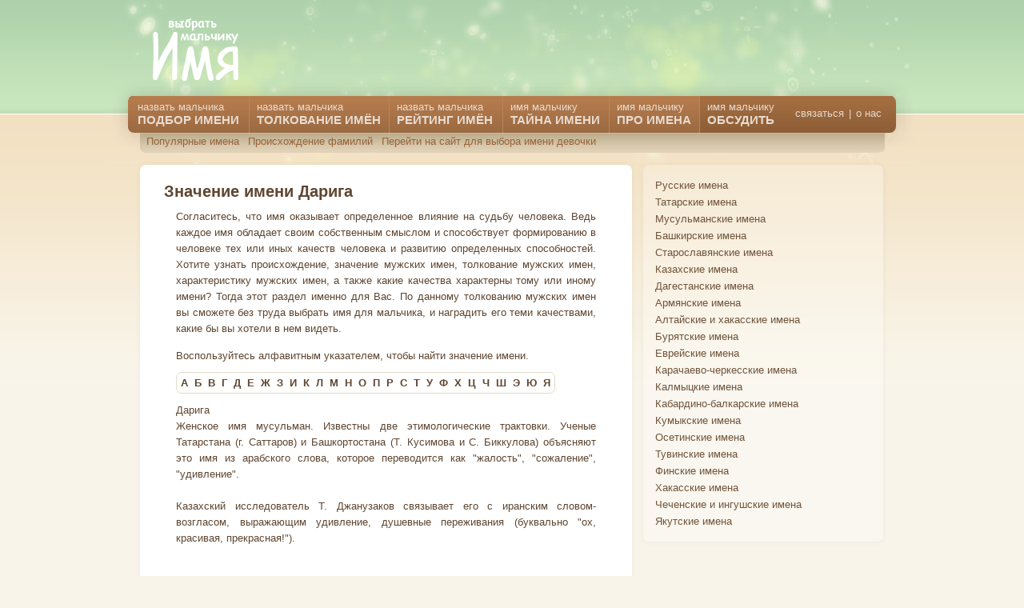

--- FILE ---
content_type: text/html; charset=WINDOWS-1251
request_url: https://xn----7sbabai8amsijg3exd8ce.xn--p1ai/tolkovanie-imen.htm?pl=g&nm=895
body_size: 3856
content:
<!DOCTYPE html PUBLIC "-//W3C//DTD XHTML 1.0 Transitional//EN" "http://www.w3.org/TR/xhtml1/DTD/xhtml1-transitional.dtd">
<html>
<head>
<title>Значение имени Дарига</title>
<meta HTTP-EQUIV="Content-Type" CONTENT="text/html; charset=windows-1251">  
<meta name="description" content="Значение имени Дарига. Дарига Женское имя мусульман. Известны две этимологические трактовки. Ученые Татарстана (г. Саттаров) и Башкортостана (Т. Кусимова и С. Биккулова) о..">
<meta name="keywords" content="мужские имена, толкование имен, значение имени, список мужских имён, толкование имен мальчиков, значение имени Дарига, толкование имени Дарига">
<!--[if IE]><script src="/js/html5.js"></script><![endif]-->
<link rel="stylesheet" href="/css/main-compressed.css?crc=1" media="all">
<link rel="shortcut icon" href="/favicon.ico">
<!-- Yandex.RTB -->
<script>window.yaContextCb=window.yaContextCb||[]</script>
<script src="https://yandex.ru/ads/system/context.js" async></script>
</head>
<body>
<div id="main">
    <div id="page" class="name_generator large-genie">
	<script async src="https://pagead2.googlesyndication.com/pagead/js/adsbygoogle.js?client=ca-pub-7555280241030390"
     crossorigin="anonymous"></script>
	 
<!-- Yandex.RTB R-A-113782-4 -->
<script>
window.yaContextCb.push(() => {
    Ya.Context.AdvManager.render({
        "blockId": "R-A-113782-4",
        "type": "fullscreen",
        "platform": "desktop"
    })
})
</script>
<!-- Yandex.RTB R-A-113782-8 -->
<script>
window.yaContextCb.push(() => {
    Ya.Context.AdvManager.render({
        "blockId": "R-A-113782-8",
        "type": "fullscreen",
        "platform": "touch"
    })
})
</script>

<!-- Yandex.RTB R-A-113782-6 -->
<script>
window.yaContextCb.push(() => {
    Ya.Context.AdvManager.render({
        "blockId": "R-A-113782-6",
        "type": "floorAd",
        "platform": "desktop"
    })
})
</script>
<!-- Yandex.RTB R-A-113782-7 -->
<script>
window.yaContextCb.push(() => {
    Ya.Context.AdvManager.render({
        "blockId": "R-A-113782-7",
        "type": "floorAd",
        "platform": "touch"
    })
})
</script>

<header class="clearfix">
<h2><a href="/" id="logo" title="как назвать мальчика"></a></h2>
<div id="banner">
<!-- Yandex.RTB R-A-113782-3 -->
<div id="yandex_rtb_R-A-113782-3"></div>
	<script>
	window.yaContextCb.push(() => {
		Ya.Context.AdvManager.render({
			"blockId": "R-A-113782-3",
			"renderTo": "yandex_rtb_R-A-113782-3"
		})
	})
	</script>
</div>
</header>    <nav>
	<ul id="menu">
<li class="baby-name-generator"><a href="/podbor-imeni.htm" style='width:129px'><nobr>назвать мальчика</nobr><div class='menu_big'><nobr>подбор имени</nobr></div></a></li>
<li sclass="baby-middle-names"><a href="/tolkovanie-imen.htm" style='width:155px'><nobr>назвать мальчика</nobr><div class='menu_big'><nobr>толкование имён</nobr></div></a></li>
<li class="baby-first-names"><a href="/reiting-imen.htm" style='width:122px'><nobr>назвать мальчика</nobr><div class='menu_big'><nobr>рейтинг имён</nobr></div></a></li>
<li class="baby-name-polls"><a href="/taina-imeni.htm" style='width:113px'><nobr>имя мальчику</nobr><div class='menu_big'><nobr>тайна имени</nobr></div></a></li>
<li class="baby-name-test-drive"><a href="/pro-imena.htm" style='width:93px'><nobr>имя мальчику</nobr><div class='menu_big'><nobr>про имена</nobr></div></a></li>
<li class="baby-name-community">
<a class="main-community-link" href="/forum.htm">имя мальчику<div class='menu_big'>обсудить</div></a>
<ul>
<li class="visit-forums"><a href="/contact.htm">связаться</a></li>
<li>|</li>
<li class="join-us"><a href="/about.htm">о нас</a></li>
</ul>
</li>
</ul>	<ul id="submenu">
<li class="popular-baby-names"><a href="/popularnie-imena.htm">Популярные имена</a></li>
<li class="middle-names-advice"><a href="/familiya.htm">Происхождение фамилий</a></li>
<li class="free-stuff-and-deals"><a href="http://назвать-девочку.рф">Перейти на сайт для выбора имени девочки</a></li>
</ul>
    </nav>
    <section id="content" class="clearfix">
		<div class="column first text just">
			<article id="Baby Name Genies-mailbag">
			<div id="geniemail">
			<h1>Значение имени Дарига</h1>
			<p>Согласитесь, что имя оказывает определенное влияние на судьбу человека. Ведь каждое имя обладает своим собственным смыслом и способствует формированию в человеке тех или иных качеств человека и развитию определенных способностей. Хотите узнать происхождение, значение мужских имен, толкование мужских имен, характеристику мужских имен, а также какие качества характерны тому или иному имени? Тогда этот раздел именно для Вас. По данному толкованию мужских имен вы сможете без труда выбрать имя для мальчика, и наградить его теми качествами, какие бы вы хотели в нем видеть.</p><p>Воспользуйтесь алфавитным указателем, чтобы найти значение имени.</p><p><span id='tt'>
			<a href="tolkovanie-imen.htm?pl=m&bk=1">А</a>&nbsp;
			<a href="tolkovanie-imen.htm?pl=m&bk=2">Б</a>&nbsp;
			<a href="tolkovanie-imen.htm?pl=m&bk=3">В</a>&nbsp;
			<a href="tolkovanie-imen.htm?pl=m&bk=4">Г</a>&nbsp;
			<a href="tolkovanie-imen.htm?pl=m&bk=5">Д</a>&nbsp;
			<a href="tolkovanie-imen.htm?pl=m&bk=6">Е</a>&nbsp;
			<a href="tolkovanie-imen.htm?pl=m&bk=7">Ж</a>&nbsp;
			<a href="tolkovanie-imen.htm?pl=m&bk=8">З</a>&nbsp;
			<a href="tolkovanie-imen.htm?pl=m&bk=9">И</a>&nbsp;
			<a href="tolkovanie-imen.htm?pl=m&bk=10">К</a>&nbsp;
			<a href="tolkovanie-imen.htm?pl=m&bk=11">Л</a>&nbsp;
			<a href="tolkovanie-imen.htm?pl=m&bk=12">М</a>&nbsp;
			<a href="tolkovanie-imen.htm?pl=m&bk=13">Н</a>&nbsp;
			<a href="tolkovanie-imen.htm?pl=m&bk=14">О</a>&nbsp;
			<a href="tolkovanie-imen.htm?pl=m&bk=15">П</a>&nbsp;
			<a href="tolkovanie-imen.htm?pl=m&bk=16">Р</a>&nbsp;
			<a href="tolkovanie-imen.htm?pl=m&bk=17">С</a>&nbsp;
			<a href="tolkovanie-imen.htm?pl=m&bk=18">Т</a>&nbsp;
			<a href="tolkovanie-imen.htm?pl=m&bk=19">У</a>&nbsp;
			<a href="tolkovanie-imen.htm?pl=m&bk=20">Ф</a>&nbsp;
			<a href="tolkovanie-imen.htm?pl=m&bk=21">Х</a>&nbsp;
			<a href="tolkovanie-imen.htm?pl=m&bk=22">Ц</a>&nbsp;
			<a href="tolkovanie-imen.htm?pl=m&bk=23">Ч</a>&nbsp;
			<a href="tolkovanie-imen.htm?pl=m&bk=24">Ш</a>&nbsp;
			<a href="tolkovanie-imen.htm?pl=m&bk=25">Э</a>&nbsp;
			<a href="tolkovanie-imen.htm?pl=m&bk=26">Ю</a>&nbsp;
			<a href="tolkovanie-imen.htm?pl=m&bk=27">Я</a>
			</span></p>
			<p>
						  Дарига<br>
  Женское имя мусульман. Известны две этимологические трактовки. Ученые Татарстана (г. Саттаров) и Башкортостана (Т. Кусимова и С. Биккулова) объясняют это имя из арабского слова, которое переводится как "жалость", "сожаление", "удивление".<br>
<br>
  Казахский исследователь Т. Джанузаков связывает его с иранским словом-возгласом, выражающим удивление, душевные переживания (буквально "ох, красивая, прекрасная!").</p>
			</div>
			</article>
		</div>   
	</section>
	<section id="sidebar" class="clearfix">
<article class="poll"><ul class="menu_sidebar">
<li><a href="/russkie-imena.htm">Русские имена</a></li>
<li><a href="/tatarskie-imena.htm">Татарские имена</a></li>
<li><a href="/musulmanskie-imena.htm">Мусульманские имена</a></li>
<li><a href="/bashkirskie-imena.htm">Башкирские имена</a></li>
<li><a href="/staroslavyanskie-imena.htm">Старославянские имена</a></li>
<li><a href="/kazahskie-imena.htm">Казахские имена</a></li>
<li><a href="/dagestanskie-imena.htm">Дагестанские имена</a></li>
<li><a href="/armyanskie-imena.htm">Армянские имена</a></li>
<li><a href="/altaiskie-hakasskie-imena.htm">Алтайские и хакасские имена</a></li>
<li><a href="/buryatskie-imena.htm">Бурятские имена</a></li>
<li><a href="/evreiskie-imena.htm">Еврейские имена</a></li>
<li><a href="/karachaevo-cherkesskie-imena.htm">Карачаево-черкесские имена</a></li>
<li><a href="/kalmyckie-imena.htm">Калмыцкие имена</a></li>
<li><a href="/kabardino-balkarskie-imena.htm">Кабардино-балкарские имена</a></li>
<li><a href="/kumykskie-imena.htm">Кумыкские имена</a></li>
<li><a href="/osetinskie-imena.htm">Осетинские имена</a></li>
<li><a href="/tuvinskie-imena.htm">Тувинские имена</a></li>
<li><a href="/finskie-imena.htm">Финские имена</a></li>
<li><a href="/hakasskie-imena.htm">Хакасские имена</a></li>
<li><a href="/chechenskie-ingushskie-imena.htm">Чеченские и ингушские имена</a></li>
<li><a href="/yakutskie-imena.htm">Якутские имена</a></li>
</ul></article>
<div class="promo to-edges">

<!-- Yandex.RTB R-A-113782-5 -->
<div id="yandex_rtb_R-A-113782-5"></div>
<script>
window.yaContextCb.push(() => {
    Ya.Context.AdvManager.render({
        "blockId": "R-A-113782-5",
        "renderTo": "yandex_rtb_R-A-113782-5"
    })
})
</script>
</div>
</section>


		
	<footer class="clearfix">
<a href="/" class="logo"><em>Назвать-Мальчика.рф</em></a>
<p class="copyright">Выбрать подходящее имя мальчику. Copyright 2010 - 2026 назвать-мальчика.рф</p>
<div class="contact">
<h4>Правильно подобранное имя - залог успеха Вашего ребенка</h4>
<p>Значение имени Дарига. Дарига Женское имя мусульман. Известны две этимологические трактовки. Ученые Татарстана (г. Саттаров) и Башкортостана (Т. Кусимова и С. Биккулова) о..</p>
<p>Спасибо, что посетили на сайт. Надеемся, что подобранные материалы помогут сделать правильный выбор и назвать Вашего мальчика подходящим именем!</p>
<p><a href="/index.htm">На главную</a> | <a href="/contact.htm">Напишите нам</a> | <a href="/reklama.htm">Реклама на сайте</a> | <a href="/forum.htm">Обсуждение имен</a> | <a href="/about.htm">О нас</a>
</p>
</div>
<div class="links">
<h4>Наши онлайн сервисы</h4></h4>
<ul>
<li><a href="http://значение-имен.рф/выбор-имени">Подбор имени по фамилии</a></li>
<li><a href="http://значение-имен.рф/имена-по-церковному-календарю">Выбор имени по календарю</a></li>
<li><a href="http://значение-имен.рф/число-имени">Расшифровка тайн имени</a></li>
</ul>
</div>
</footer>
<script type="text/javascript">(function (d, w, c) { (w[c] = w[c] || []).push(function() { try { w.yaCounter10214731 = new Ya.Metrika({id:10214731, clickmap:true}); } catch(e) { } }); var n = d.getElementsByTagName("script")[0], s = d.createElement("script"), f = function () { n.parentNode.insertBefore(s, n); }; s.type = "text/javascript"; s.async = true; s.src = (d.location.protocol == "https:" ? "https:" : "http:") + "//mc.yandex.ru/metrika/watch.js"; if (w.opera == "[object Opera]") { d.addEventListener("DOMContentLoaded", f, false); } else { f(); } })(document, window, "yandex_metrika_callbacks");</script><noscript><div><img src="//mc.yandex.ru/watch/10214731" style="position:absolute; left:-9999px;" alt="" /></div></noscript>	</div>
</div>
</body>
</html>

--- FILE ---
content_type: text/html; charset=utf-8
request_url: https://www.google.com/recaptcha/api2/aframe
body_size: 268
content:
<!DOCTYPE HTML><html><head><meta http-equiv="content-type" content="text/html; charset=UTF-8"></head><body><script nonce="ke4MXJNWBo0HNkGd6SkHCg">/** Anti-fraud and anti-abuse applications only. See google.com/recaptcha */ try{var clients={'sodar':'https://pagead2.googlesyndication.com/pagead/sodar?'};window.addEventListener("message",function(a){try{if(a.source===window.parent){var b=JSON.parse(a.data);var c=clients[b['id']];if(c){var d=document.createElement('img');d.src=c+b['params']+'&rc='+(localStorage.getItem("rc::a")?sessionStorage.getItem("rc::b"):"");window.document.body.appendChild(d);sessionStorage.setItem("rc::e",parseInt(sessionStorage.getItem("rc::e")||0)+1);localStorage.setItem("rc::h",'1768788031980');}}}catch(b){}});window.parent.postMessage("_grecaptcha_ready", "*");}catch(b){}</script></body></html>